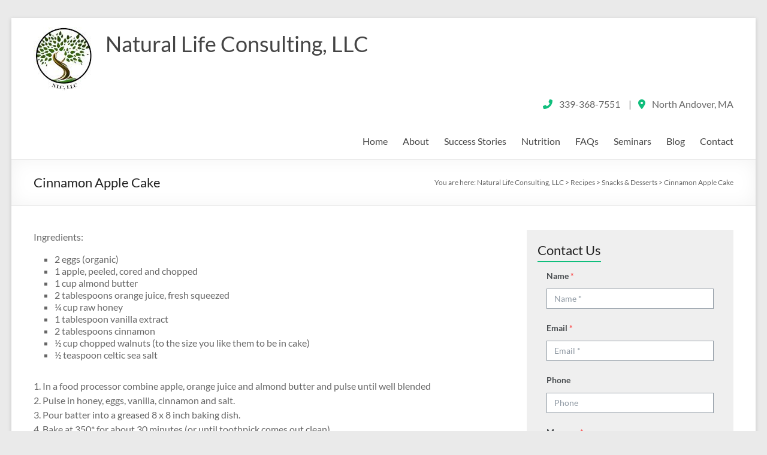

--- FILE ---
content_type: text/html; charset=UTF-8
request_url: https://naturallifeconsulting.com/cinnamon-apple-cake-2/
body_size: 57468
content:
<!DOCTYPE html>
<!--[if IE 7]>
<html class="ie ie7" dir="ltr" lang="en-US" prefix="og: https://ogp.me/ns#">
<![endif]-->
<!--[if IE 8]>
<html class="ie ie8" dir="ltr" lang="en-US" prefix="og: https://ogp.me/ns#">
<![endif]-->
<!--[if !(IE 7) & !(IE 8)]><!-->
<html dir="ltr" lang="en-US" prefix="og: https://ogp.me/ns#">
<!--<![endif]-->
<head>
	<meta charset="UTF-8" />
	<meta name="viewport" content="width=device-width, initial-scale=1">
	<link rel="profile" href="https://gmpg.org/xfn/11" />
	<title>Cinnamon Apple Cake - Natural Life Consulting, LLC</title>
	<style>img:is([sizes="auto" i], [sizes^="auto," i]) { contain-intrinsic-size: 3000px 1500px }</style>
	
		<!-- All in One SEO 4.8.4.1 - aioseo.com -->
	<meta name="description" content="Ingredients: 2 eggs (organic) 1 apple, peeled, cored and chopped 1 cup almond butter 2 tablespoons orange juice, fresh squeezed ¼ cup raw honey 1 tablespoon vanilla extract 2 tablespoons cinnamon ½ cup chopped walnuts (to the size you like them to be in cake) ½ teaspoon celtic sea salt 1. In a food processor" />
	<meta name="robots" content="max-image-preview:large" />
	<meta name="author" content="admin"/>
	<link rel="canonical" href="https://naturallifeconsulting.com/cinnamon-apple-cake-2/" />
	<meta name="generator" content="All in One SEO (AIOSEO) 4.8.4.1" />
		<meta property="og:locale" content="en_US" />
		<meta property="og:site_name" content="Natural Life Consulting, LLC - 339-368-7551 | North Andover, MA" />
		<meta property="og:type" content="article" />
		<meta property="og:title" content="Cinnamon Apple Cake - Natural Life Consulting, LLC" />
		<meta property="og:description" content="Ingredients: 2 eggs (organic) 1 apple, peeled, cored and chopped 1 cup almond butter 2 tablespoons orange juice, fresh squeezed ¼ cup raw honey 1 tablespoon vanilla extract 2 tablespoons cinnamon ½ cup chopped walnuts (to the size you like them to be in cake) ½ teaspoon celtic sea salt 1. In a food processor" />
		<meta property="og:url" content="https://naturallifeconsulting.com/cinnamon-apple-cake-2/" />
		<meta property="og:image" content="https://naturallifeconsulting.com/wp-content/uploads/2019/02/cropped-NLC-Logo-Color100-4.jpg" />
		<meta property="og:image:secure_url" content="https://naturallifeconsulting.com/wp-content/uploads/2019/02/cropped-NLC-Logo-Color100-4.jpg" />
		<meta property="og:image:width" content="100" />
		<meta property="og:image:height" content="107" />
		<meta property="article:published_time" content="2021-04-06T12:35:13+00:00" />
		<meta property="article:modified_time" content="2021-04-06T12:35:13+00:00" />
		<meta name="twitter:card" content="summary_large_image" />
		<meta name="twitter:title" content="Cinnamon Apple Cake - Natural Life Consulting, LLC" />
		<meta name="twitter:description" content="Ingredients: 2 eggs (organic) 1 apple, peeled, cored and chopped 1 cup almond butter 2 tablespoons orange juice, fresh squeezed ¼ cup raw honey 1 tablespoon vanilla extract 2 tablespoons cinnamon ½ cup chopped walnuts (to the size you like them to be in cake) ½ teaspoon celtic sea salt 1. In a food processor" />
		<meta name="twitter:image" content="https://naturallifeconsulting.com/wp-content/uploads/2019/02/cropped-NLC-Logo-Color100-4.jpg" />
		<script type="application/ld+json" class="aioseo-schema">
			{"@context":"https:\/\/schema.org","@graph":[{"@type":"BlogPosting","@id":"https:\/\/naturallifeconsulting.com\/cinnamon-apple-cake-2\/#blogposting","name":"Cinnamon Apple Cake - Natural Life Consulting, LLC","headline":"Cinnamon Apple Cake","author":{"@id":"https:\/\/naturallifeconsulting.com\/author\/admin\/#author"},"publisher":{"@id":"https:\/\/naturallifeconsulting.com\/#organization"},"image":{"@type":"ImageObject","url":"https:\/\/naturallifeconsulting.com\/wp-content\/uploads\/2019\/02\/cropped-NLC-Logo-Color100-4.jpg","@id":"https:\/\/naturallifeconsulting.com\/#articleImage","width":100,"height":107},"datePublished":"2021-04-06T12:35:13+00:00","dateModified":"2021-04-06T12:35:13+00:00","inLanguage":"en-US","mainEntityOfPage":{"@id":"https:\/\/naturallifeconsulting.com\/cinnamon-apple-cake-2\/#webpage"},"isPartOf":{"@id":"https:\/\/naturallifeconsulting.com\/cinnamon-apple-cake-2\/#webpage"},"articleSection":"Recipes, Snacks &amp; Desserts"},{"@type":"BreadcrumbList","@id":"https:\/\/naturallifeconsulting.com\/cinnamon-apple-cake-2\/#breadcrumblist","itemListElement":[{"@type":"ListItem","@id":"https:\/\/naturallifeconsulting.com#listItem","position":1,"name":"Home","item":"https:\/\/naturallifeconsulting.com","nextItem":{"@type":"ListItem","@id":"https:\/\/naturallifeconsulting.com\/category\/recipes\/#listItem","name":"Recipes"}},{"@type":"ListItem","@id":"https:\/\/naturallifeconsulting.com\/category\/recipes\/#listItem","position":2,"name":"Recipes","item":"https:\/\/naturallifeconsulting.com\/category\/recipes\/","nextItem":{"@type":"ListItem","@id":"https:\/\/naturallifeconsulting.com\/category\/recipes\/snacks-desserts\/#listItem","name":"Snacks &amp; Desserts"},"previousItem":{"@type":"ListItem","@id":"https:\/\/naturallifeconsulting.com#listItem","name":"Home"}},{"@type":"ListItem","@id":"https:\/\/naturallifeconsulting.com\/category\/recipes\/snacks-desserts\/#listItem","position":3,"name":"Snacks &amp; Desserts","item":"https:\/\/naturallifeconsulting.com\/category\/recipes\/snacks-desserts\/","nextItem":{"@type":"ListItem","@id":"https:\/\/naturallifeconsulting.com\/cinnamon-apple-cake-2\/#listItem","name":"Cinnamon Apple Cake"},"previousItem":{"@type":"ListItem","@id":"https:\/\/naturallifeconsulting.com\/category\/recipes\/#listItem","name":"Recipes"}},{"@type":"ListItem","@id":"https:\/\/naturallifeconsulting.com\/cinnamon-apple-cake-2\/#listItem","position":4,"name":"Cinnamon Apple Cake","previousItem":{"@type":"ListItem","@id":"https:\/\/naturallifeconsulting.com\/category\/recipes\/snacks-desserts\/#listItem","name":"Snacks &amp; Desserts"}}]},{"@type":"Organization","@id":"https:\/\/naturallifeconsulting.com\/#organization","name":"Natural Life Consulting, LLC","description":"339-368-7551 | North Andover, MA","url":"https:\/\/naturallifeconsulting.com\/","logo":{"@type":"ImageObject","url":"https:\/\/naturallifeconsulting.com\/wp-content\/uploads\/2019\/02\/cropped-NLC-Logo-Color100-4.jpg","@id":"https:\/\/naturallifeconsulting.com\/cinnamon-apple-cake-2\/#organizationLogo","width":100,"height":107},"image":{"@id":"https:\/\/naturallifeconsulting.com\/cinnamon-apple-cake-2\/#organizationLogo"}},{"@type":"Person","@id":"https:\/\/naturallifeconsulting.com\/author\/admin\/#author","url":"https:\/\/naturallifeconsulting.com\/author\/admin\/","name":"admin","image":{"@type":"ImageObject","@id":"https:\/\/naturallifeconsulting.com\/cinnamon-apple-cake-2\/#authorImage","url":"https:\/\/secure.gravatar.com\/avatar\/7e671eb2900eeace50f30f0a8edffb2f8650ace49b02c5b50a7c59c644765666?s=96&d=mm&r=g","width":96,"height":96,"caption":"admin"}},{"@type":"WebPage","@id":"https:\/\/naturallifeconsulting.com\/cinnamon-apple-cake-2\/#webpage","url":"https:\/\/naturallifeconsulting.com\/cinnamon-apple-cake-2\/","name":"Cinnamon Apple Cake - Natural Life Consulting, LLC","description":"Ingredients: 2 eggs (organic) 1 apple, peeled, cored and chopped 1 cup almond butter 2 tablespoons orange juice, fresh squeezed \u00bc cup raw honey 1 tablespoon vanilla extract 2 tablespoons cinnamon \u00bd cup chopped walnuts (to the size you like them to be in cake) \u00bd teaspoon celtic sea salt 1. In a food processor","inLanguage":"en-US","isPartOf":{"@id":"https:\/\/naturallifeconsulting.com\/#website"},"breadcrumb":{"@id":"https:\/\/naturallifeconsulting.com\/cinnamon-apple-cake-2\/#breadcrumblist"},"author":{"@id":"https:\/\/naturallifeconsulting.com\/author\/admin\/#author"},"creator":{"@id":"https:\/\/naturallifeconsulting.com\/author\/admin\/#author"},"datePublished":"2021-04-06T12:35:13+00:00","dateModified":"2021-04-06T12:35:13+00:00"},{"@type":"WebSite","@id":"https:\/\/naturallifeconsulting.com\/#website","url":"https:\/\/naturallifeconsulting.com\/","name":"Natural Life Consulting, LLC","description":"339-368-7551 | North Andover, MA","inLanguage":"en-US","publisher":{"@id":"https:\/\/naturallifeconsulting.com\/#organization"}}]}
		</script>
		<!-- All in One SEO -->

<link rel="alternate" type="application/rss+xml" title="Natural Life Consulting, LLC &raquo; Feed" href="https://naturallifeconsulting.com/feed/" />
<link rel="alternate" type="application/rss+xml" title="Natural Life Consulting, LLC &raquo; Comments Feed" href="https://naturallifeconsulting.com/comments/feed/" />
<link rel="alternate" type="application/rss+xml" title="Natural Life Consulting, LLC &raquo; Cinnamon Apple Cake Comments Feed" href="https://naturallifeconsulting.com/cinnamon-apple-cake-2/feed/" />
<script type="text/javascript">
/* <![CDATA[ */
window._wpemojiSettings = {"baseUrl":"https:\/\/s.w.org\/images\/core\/emoji\/16.0.1\/72x72\/","ext":".png","svgUrl":"https:\/\/s.w.org\/images\/core\/emoji\/16.0.1\/svg\/","svgExt":".svg","source":{"concatemoji":"https:\/\/naturallifeconsulting.com\/wp-includes\/js\/wp-emoji-release.min.js?ver=6.8.3"}};
/*! This file is auto-generated */
!function(s,n){var o,i,e;function c(e){try{var t={supportTests:e,timestamp:(new Date).valueOf()};sessionStorage.setItem(o,JSON.stringify(t))}catch(e){}}function p(e,t,n){e.clearRect(0,0,e.canvas.width,e.canvas.height),e.fillText(t,0,0);var t=new Uint32Array(e.getImageData(0,0,e.canvas.width,e.canvas.height).data),a=(e.clearRect(0,0,e.canvas.width,e.canvas.height),e.fillText(n,0,0),new Uint32Array(e.getImageData(0,0,e.canvas.width,e.canvas.height).data));return t.every(function(e,t){return e===a[t]})}function u(e,t){e.clearRect(0,0,e.canvas.width,e.canvas.height),e.fillText(t,0,0);for(var n=e.getImageData(16,16,1,1),a=0;a<n.data.length;a++)if(0!==n.data[a])return!1;return!0}function f(e,t,n,a){switch(t){case"flag":return n(e,"\ud83c\udff3\ufe0f\u200d\u26a7\ufe0f","\ud83c\udff3\ufe0f\u200b\u26a7\ufe0f")?!1:!n(e,"\ud83c\udde8\ud83c\uddf6","\ud83c\udde8\u200b\ud83c\uddf6")&&!n(e,"\ud83c\udff4\udb40\udc67\udb40\udc62\udb40\udc65\udb40\udc6e\udb40\udc67\udb40\udc7f","\ud83c\udff4\u200b\udb40\udc67\u200b\udb40\udc62\u200b\udb40\udc65\u200b\udb40\udc6e\u200b\udb40\udc67\u200b\udb40\udc7f");case"emoji":return!a(e,"\ud83e\udedf")}return!1}function g(e,t,n,a){var r="undefined"!=typeof WorkerGlobalScope&&self instanceof WorkerGlobalScope?new OffscreenCanvas(300,150):s.createElement("canvas"),o=r.getContext("2d",{willReadFrequently:!0}),i=(o.textBaseline="top",o.font="600 32px Arial",{});return e.forEach(function(e){i[e]=t(o,e,n,a)}),i}function t(e){var t=s.createElement("script");t.src=e,t.defer=!0,s.head.appendChild(t)}"undefined"!=typeof Promise&&(o="wpEmojiSettingsSupports",i=["flag","emoji"],n.supports={everything:!0,everythingExceptFlag:!0},e=new Promise(function(e){s.addEventListener("DOMContentLoaded",e,{once:!0})}),new Promise(function(t){var n=function(){try{var e=JSON.parse(sessionStorage.getItem(o));if("object"==typeof e&&"number"==typeof e.timestamp&&(new Date).valueOf()<e.timestamp+604800&&"object"==typeof e.supportTests)return e.supportTests}catch(e){}return null}();if(!n){if("undefined"!=typeof Worker&&"undefined"!=typeof OffscreenCanvas&&"undefined"!=typeof URL&&URL.createObjectURL&&"undefined"!=typeof Blob)try{var e="postMessage("+g.toString()+"("+[JSON.stringify(i),f.toString(),p.toString(),u.toString()].join(",")+"));",a=new Blob([e],{type:"text/javascript"}),r=new Worker(URL.createObjectURL(a),{name:"wpTestEmojiSupports"});return void(r.onmessage=function(e){c(n=e.data),r.terminate(),t(n)})}catch(e){}c(n=g(i,f,p,u))}t(n)}).then(function(e){for(var t in e)n.supports[t]=e[t],n.supports.everything=n.supports.everything&&n.supports[t],"flag"!==t&&(n.supports.everythingExceptFlag=n.supports.everythingExceptFlag&&n.supports[t]);n.supports.everythingExceptFlag=n.supports.everythingExceptFlag&&!n.supports.flag,n.DOMReady=!1,n.readyCallback=function(){n.DOMReady=!0}}).then(function(){return e}).then(function(){var e;n.supports.everything||(n.readyCallback(),(e=n.source||{}).concatemoji?t(e.concatemoji):e.wpemoji&&e.twemoji&&(t(e.twemoji),t(e.wpemoji)))}))}((window,document),window._wpemojiSettings);
/* ]]> */
</script>
<link rel='stylesheet' id='pt-cv-public-style-css' href='https://naturallifeconsulting.com/wp-content/plugins/content-views-query-and-display-post-page/public/assets/css/cv.css?ver=4.1' type='text/css' media='all' />
<link rel='stylesheet' id='pt-cv-public-pro-style-css' href='https://naturallifeconsulting.com/wp-content/plugins/pt-content-views-pro/public/assets/css/cvpro.min.css?ver=7.2.2' type='text/css' media='all' />
<style id='wp-emoji-styles-inline-css' type='text/css'>

	img.wp-smiley, img.emoji {
		display: inline !important;
		border: none !important;
		box-shadow: none !important;
		height: 1em !important;
		width: 1em !important;
		margin: 0 0.07em !important;
		vertical-align: -0.1em !important;
		background: none !important;
		padding: 0 !important;
	}
</style>
<link rel='stylesheet' id='wp-block-library-css' href='https://naturallifeconsulting.com/wp-includes/css/dist/block-library/style.min.css?ver=6.8.3' type='text/css' media='all' />
<style id='wp-block-library-theme-inline-css' type='text/css'>
.wp-block-audio :where(figcaption){color:#555;font-size:13px;text-align:center}.is-dark-theme .wp-block-audio :where(figcaption){color:#ffffffa6}.wp-block-audio{margin:0 0 1em}.wp-block-code{border:1px solid #ccc;border-radius:4px;font-family:Menlo,Consolas,monaco,monospace;padding:.8em 1em}.wp-block-embed :where(figcaption){color:#555;font-size:13px;text-align:center}.is-dark-theme .wp-block-embed :where(figcaption){color:#ffffffa6}.wp-block-embed{margin:0 0 1em}.blocks-gallery-caption{color:#555;font-size:13px;text-align:center}.is-dark-theme .blocks-gallery-caption{color:#ffffffa6}:root :where(.wp-block-image figcaption){color:#555;font-size:13px;text-align:center}.is-dark-theme :root :where(.wp-block-image figcaption){color:#ffffffa6}.wp-block-image{margin:0 0 1em}.wp-block-pullquote{border-bottom:4px solid;border-top:4px solid;color:currentColor;margin-bottom:1.75em}.wp-block-pullquote cite,.wp-block-pullquote footer,.wp-block-pullquote__citation{color:currentColor;font-size:.8125em;font-style:normal;text-transform:uppercase}.wp-block-quote{border-left:.25em solid;margin:0 0 1.75em;padding-left:1em}.wp-block-quote cite,.wp-block-quote footer{color:currentColor;font-size:.8125em;font-style:normal;position:relative}.wp-block-quote:where(.has-text-align-right){border-left:none;border-right:.25em solid;padding-left:0;padding-right:1em}.wp-block-quote:where(.has-text-align-center){border:none;padding-left:0}.wp-block-quote.is-large,.wp-block-quote.is-style-large,.wp-block-quote:where(.is-style-plain){border:none}.wp-block-search .wp-block-search__label{font-weight:700}.wp-block-search__button{border:1px solid #ccc;padding:.375em .625em}:where(.wp-block-group.has-background){padding:1.25em 2.375em}.wp-block-separator.has-css-opacity{opacity:.4}.wp-block-separator{border:none;border-bottom:2px solid;margin-left:auto;margin-right:auto}.wp-block-separator.has-alpha-channel-opacity{opacity:1}.wp-block-separator:not(.is-style-wide):not(.is-style-dots){width:100px}.wp-block-separator.has-background:not(.is-style-dots){border-bottom:none;height:1px}.wp-block-separator.has-background:not(.is-style-wide):not(.is-style-dots){height:2px}.wp-block-table{margin:0 0 1em}.wp-block-table td,.wp-block-table th{word-break:normal}.wp-block-table :where(figcaption){color:#555;font-size:13px;text-align:center}.is-dark-theme .wp-block-table :where(figcaption){color:#ffffffa6}.wp-block-video :where(figcaption){color:#555;font-size:13px;text-align:center}.is-dark-theme .wp-block-video :where(figcaption){color:#ffffffa6}.wp-block-video{margin:0 0 1em}:root :where(.wp-block-template-part.has-background){margin-bottom:0;margin-top:0;padding:1.25em 2.375em}
</style>
<style id='global-styles-inline-css' type='text/css'>
:root{--wp--preset--aspect-ratio--square: 1;--wp--preset--aspect-ratio--4-3: 4/3;--wp--preset--aspect-ratio--3-4: 3/4;--wp--preset--aspect-ratio--3-2: 3/2;--wp--preset--aspect-ratio--2-3: 2/3;--wp--preset--aspect-ratio--16-9: 16/9;--wp--preset--aspect-ratio--9-16: 9/16;--wp--preset--color--black: #000000;--wp--preset--color--cyan-bluish-gray: #abb8c3;--wp--preset--color--white: #ffffff;--wp--preset--color--pale-pink: #f78da7;--wp--preset--color--vivid-red: #cf2e2e;--wp--preset--color--luminous-vivid-orange: #ff6900;--wp--preset--color--luminous-vivid-amber: #fcb900;--wp--preset--color--light-green-cyan: #7bdcb5;--wp--preset--color--vivid-green-cyan: #00d084;--wp--preset--color--pale-cyan-blue: #8ed1fc;--wp--preset--color--vivid-cyan-blue: #0693e3;--wp--preset--color--vivid-purple: #9b51e0;--wp--preset--gradient--vivid-cyan-blue-to-vivid-purple: linear-gradient(135deg,rgba(6,147,227,1) 0%,rgb(155,81,224) 100%);--wp--preset--gradient--light-green-cyan-to-vivid-green-cyan: linear-gradient(135deg,rgb(122,220,180) 0%,rgb(0,208,130) 100%);--wp--preset--gradient--luminous-vivid-amber-to-luminous-vivid-orange: linear-gradient(135deg,rgba(252,185,0,1) 0%,rgba(255,105,0,1) 100%);--wp--preset--gradient--luminous-vivid-orange-to-vivid-red: linear-gradient(135deg,rgba(255,105,0,1) 0%,rgb(207,46,46) 100%);--wp--preset--gradient--very-light-gray-to-cyan-bluish-gray: linear-gradient(135deg,rgb(238,238,238) 0%,rgb(169,184,195) 100%);--wp--preset--gradient--cool-to-warm-spectrum: linear-gradient(135deg,rgb(74,234,220) 0%,rgb(151,120,209) 20%,rgb(207,42,186) 40%,rgb(238,44,130) 60%,rgb(251,105,98) 80%,rgb(254,248,76) 100%);--wp--preset--gradient--blush-light-purple: linear-gradient(135deg,rgb(255,206,236) 0%,rgb(152,150,240) 100%);--wp--preset--gradient--blush-bordeaux: linear-gradient(135deg,rgb(254,205,165) 0%,rgb(254,45,45) 50%,rgb(107,0,62) 100%);--wp--preset--gradient--luminous-dusk: linear-gradient(135deg,rgb(255,203,112) 0%,rgb(199,81,192) 50%,rgb(65,88,208) 100%);--wp--preset--gradient--pale-ocean: linear-gradient(135deg,rgb(255,245,203) 0%,rgb(182,227,212) 50%,rgb(51,167,181) 100%);--wp--preset--gradient--electric-grass: linear-gradient(135deg,rgb(202,248,128) 0%,rgb(113,206,126) 100%);--wp--preset--gradient--midnight: linear-gradient(135deg,rgb(2,3,129) 0%,rgb(40,116,252) 100%);--wp--preset--font-size--small: 13px;--wp--preset--font-size--medium: 20px;--wp--preset--font-size--large: 36px;--wp--preset--font-size--x-large: 42px;--wp--preset--spacing--20: 0.44rem;--wp--preset--spacing--30: 0.67rem;--wp--preset--spacing--40: 1rem;--wp--preset--spacing--50: 1.5rem;--wp--preset--spacing--60: 2.25rem;--wp--preset--spacing--70: 3.38rem;--wp--preset--spacing--80: 5.06rem;--wp--preset--shadow--natural: 6px 6px 9px rgba(0, 0, 0, 0.2);--wp--preset--shadow--deep: 12px 12px 50px rgba(0, 0, 0, 0.4);--wp--preset--shadow--sharp: 6px 6px 0px rgba(0, 0, 0, 0.2);--wp--preset--shadow--outlined: 6px 6px 0px -3px rgba(255, 255, 255, 1), 6px 6px rgba(0, 0, 0, 1);--wp--preset--shadow--crisp: 6px 6px 0px rgba(0, 0, 0, 1);}:root { --wp--style--global--content-size: 760px;--wp--style--global--wide-size: 1160px; }:where(body) { margin: 0; }.wp-site-blocks > .alignleft { float: left; margin-right: 2em; }.wp-site-blocks > .alignright { float: right; margin-left: 2em; }.wp-site-blocks > .aligncenter { justify-content: center; margin-left: auto; margin-right: auto; }:where(.wp-site-blocks) > * { margin-block-start: 24px; margin-block-end: 0; }:where(.wp-site-blocks) > :first-child { margin-block-start: 0; }:where(.wp-site-blocks) > :last-child { margin-block-end: 0; }:root { --wp--style--block-gap: 24px; }:root :where(.is-layout-flow) > :first-child{margin-block-start: 0;}:root :where(.is-layout-flow) > :last-child{margin-block-end: 0;}:root :where(.is-layout-flow) > *{margin-block-start: 24px;margin-block-end: 0;}:root :where(.is-layout-constrained) > :first-child{margin-block-start: 0;}:root :where(.is-layout-constrained) > :last-child{margin-block-end: 0;}:root :where(.is-layout-constrained) > *{margin-block-start: 24px;margin-block-end: 0;}:root :where(.is-layout-flex){gap: 24px;}:root :where(.is-layout-grid){gap: 24px;}.is-layout-flow > .alignleft{float: left;margin-inline-start: 0;margin-inline-end: 2em;}.is-layout-flow > .alignright{float: right;margin-inline-start: 2em;margin-inline-end: 0;}.is-layout-flow > .aligncenter{margin-left: auto !important;margin-right: auto !important;}.is-layout-constrained > .alignleft{float: left;margin-inline-start: 0;margin-inline-end: 2em;}.is-layout-constrained > .alignright{float: right;margin-inline-start: 2em;margin-inline-end: 0;}.is-layout-constrained > .aligncenter{margin-left: auto !important;margin-right: auto !important;}.is-layout-constrained > :where(:not(.alignleft):not(.alignright):not(.alignfull)){max-width: var(--wp--style--global--content-size);margin-left: auto !important;margin-right: auto !important;}.is-layout-constrained > .alignwide{max-width: var(--wp--style--global--wide-size);}body .is-layout-flex{display: flex;}.is-layout-flex{flex-wrap: wrap;align-items: center;}.is-layout-flex > :is(*, div){margin: 0;}body .is-layout-grid{display: grid;}.is-layout-grid > :is(*, div){margin: 0;}body{padding-top: 0px;padding-right: 0px;padding-bottom: 0px;padding-left: 0px;}a:where(:not(.wp-element-button)){text-decoration: underline;}:root :where(.wp-element-button, .wp-block-button__link){background-color: #32373c;border-width: 0;color: #fff;font-family: inherit;font-size: inherit;line-height: inherit;padding: calc(0.667em + 2px) calc(1.333em + 2px);text-decoration: none;}.has-black-color{color: var(--wp--preset--color--black) !important;}.has-cyan-bluish-gray-color{color: var(--wp--preset--color--cyan-bluish-gray) !important;}.has-white-color{color: var(--wp--preset--color--white) !important;}.has-pale-pink-color{color: var(--wp--preset--color--pale-pink) !important;}.has-vivid-red-color{color: var(--wp--preset--color--vivid-red) !important;}.has-luminous-vivid-orange-color{color: var(--wp--preset--color--luminous-vivid-orange) !important;}.has-luminous-vivid-amber-color{color: var(--wp--preset--color--luminous-vivid-amber) !important;}.has-light-green-cyan-color{color: var(--wp--preset--color--light-green-cyan) !important;}.has-vivid-green-cyan-color{color: var(--wp--preset--color--vivid-green-cyan) !important;}.has-pale-cyan-blue-color{color: var(--wp--preset--color--pale-cyan-blue) !important;}.has-vivid-cyan-blue-color{color: var(--wp--preset--color--vivid-cyan-blue) !important;}.has-vivid-purple-color{color: var(--wp--preset--color--vivid-purple) !important;}.has-black-background-color{background-color: var(--wp--preset--color--black) !important;}.has-cyan-bluish-gray-background-color{background-color: var(--wp--preset--color--cyan-bluish-gray) !important;}.has-white-background-color{background-color: var(--wp--preset--color--white) !important;}.has-pale-pink-background-color{background-color: var(--wp--preset--color--pale-pink) !important;}.has-vivid-red-background-color{background-color: var(--wp--preset--color--vivid-red) !important;}.has-luminous-vivid-orange-background-color{background-color: var(--wp--preset--color--luminous-vivid-orange) !important;}.has-luminous-vivid-amber-background-color{background-color: var(--wp--preset--color--luminous-vivid-amber) !important;}.has-light-green-cyan-background-color{background-color: var(--wp--preset--color--light-green-cyan) !important;}.has-vivid-green-cyan-background-color{background-color: var(--wp--preset--color--vivid-green-cyan) !important;}.has-pale-cyan-blue-background-color{background-color: var(--wp--preset--color--pale-cyan-blue) !important;}.has-vivid-cyan-blue-background-color{background-color: var(--wp--preset--color--vivid-cyan-blue) !important;}.has-vivid-purple-background-color{background-color: var(--wp--preset--color--vivid-purple) !important;}.has-black-border-color{border-color: var(--wp--preset--color--black) !important;}.has-cyan-bluish-gray-border-color{border-color: var(--wp--preset--color--cyan-bluish-gray) !important;}.has-white-border-color{border-color: var(--wp--preset--color--white) !important;}.has-pale-pink-border-color{border-color: var(--wp--preset--color--pale-pink) !important;}.has-vivid-red-border-color{border-color: var(--wp--preset--color--vivid-red) !important;}.has-luminous-vivid-orange-border-color{border-color: var(--wp--preset--color--luminous-vivid-orange) !important;}.has-luminous-vivid-amber-border-color{border-color: var(--wp--preset--color--luminous-vivid-amber) !important;}.has-light-green-cyan-border-color{border-color: var(--wp--preset--color--light-green-cyan) !important;}.has-vivid-green-cyan-border-color{border-color: var(--wp--preset--color--vivid-green-cyan) !important;}.has-pale-cyan-blue-border-color{border-color: var(--wp--preset--color--pale-cyan-blue) !important;}.has-vivid-cyan-blue-border-color{border-color: var(--wp--preset--color--vivid-cyan-blue) !important;}.has-vivid-purple-border-color{border-color: var(--wp--preset--color--vivid-purple) !important;}.has-vivid-cyan-blue-to-vivid-purple-gradient-background{background: var(--wp--preset--gradient--vivid-cyan-blue-to-vivid-purple) !important;}.has-light-green-cyan-to-vivid-green-cyan-gradient-background{background: var(--wp--preset--gradient--light-green-cyan-to-vivid-green-cyan) !important;}.has-luminous-vivid-amber-to-luminous-vivid-orange-gradient-background{background: var(--wp--preset--gradient--luminous-vivid-amber-to-luminous-vivid-orange) !important;}.has-luminous-vivid-orange-to-vivid-red-gradient-background{background: var(--wp--preset--gradient--luminous-vivid-orange-to-vivid-red) !important;}.has-very-light-gray-to-cyan-bluish-gray-gradient-background{background: var(--wp--preset--gradient--very-light-gray-to-cyan-bluish-gray) !important;}.has-cool-to-warm-spectrum-gradient-background{background: var(--wp--preset--gradient--cool-to-warm-spectrum) !important;}.has-blush-light-purple-gradient-background{background: var(--wp--preset--gradient--blush-light-purple) !important;}.has-blush-bordeaux-gradient-background{background: var(--wp--preset--gradient--blush-bordeaux) !important;}.has-luminous-dusk-gradient-background{background: var(--wp--preset--gradient--luminous-dusk) !important;}.has-pale-ocean-gradient-background{background: var(--wp--preset--gradient--pale-ocean) !important;}.has-electric-grass-gradient-background{background: var(--wp--preset--gradient--electric-grass) !important;}.has-midnight-gradient-background{background: var(--wp--preset--gradient--midnight) !important;}.has-small-font-size{font-size: var(--wp--preset--font-size--small) !important;}.has-medium-font-size{font-size: var(--wp--preset--font-size--medium) !important;}.has-large-font-size{font-size: var(--wp--preset--font-size--large) !important;}.has-x-large-font-size{font-size: var(--wp--preset--font-size--x-large) !important;}
:root :where(.wp-block-pullquote){font-size: 1.5em;line-height: 1.6;}
</style>
<link rel='stylesheet' id='dashicons-css' href='https://naturallifeconsulting.com/wp-includes/css/dashicons.min.css?ver=6.8.3' type='text/css' media='all' />
<link rel='stylesheet' id='everest-forms-general-css' href='https://naturallifeconsulting.com/wp-content/plugins/everest-forms/assets/css/everest-forms.css?ver=3.2.6' type='text/css' media='all' />
<link rel='stylesheet' id='jquery-intl-tel-input-css' href='https://naturallifeconsulting.com/wp-content/plugins/everest-forms/assets/css/intlTelInput.css?ver=3.2.6' type='text/css' media='all' />
<link rel='stylesheet' id='font-awesome-4-css' href='https://naturallifeconsulting.com/wp-content/themes/spacious/font-awesome/library/font-awesome/css/v4-shims.min.css?ver=4.7.0' type='text/css' media='all' />
<link rel='stylesheet' id='font-awesome-all-css' href='https://naturallifeconsulting.com/wp-content/themes/spacious/font-awesome/library/font-awesome/css/all.min.css?ver=6.2.4' type='text/css' media='all' />
<link rel='stylesheet' id='font-awesome-solid-css' href='https://naturallifeconsulting.com/wp-content/themes/spacious/font-awesome/library/font-awesome/css/solid.min.css?ver=6.2.4' type='text/css' media='all' />
<link rel='stylesheet' id='font-awesome-regular-css' href='https://naturallifeconsulting.com/wp-content/themes/spacious/font-awesome/library/font-awesome/css/regular.min.css?ver=6.2.4' type='text/css' media='all' />
<link rel='stylesheet' id='font-awesome-brands-css' href='https://naturallifeconsulting.com/wp-content/themes/spacious/font-awesome/library/font-awesome/css/brands.min.css?ver=6.2.4' type='text/css' media='all' />
<link rel='stylesheet' id='spacious_style-css' href='https://naturallifeconsulting.com/wp-content/themes/spacious/style.css?ver=6.8.3' type='text/css' media='all' />
<link rel='stylesheet' id='spacious-genericons-css' href='https://naturallifeconsulting.com/wp-content/themes/spacious/genericons/genericons.css?ver=3.3.1' type='text/css' media='all' />
<link rel='stylesheet' id='spacious-font-awesome-css' href='https://naturallifeconsulting.com/wp-content/themes/spacious/font-awesome/css/font-awesome.min.css?ver=4.7.1' type='text/css' media='all' />
<link rel='stylesheet' id='BNS-Add-Custom-Style-css' href='https://naturallifeconsulting.com/wp-content/themes/spacious/bns-add-custom-style.css?ver=0.9' type='text/css' media='screen' />
<script type="text/javascript" src="https://naturallifeconsulting.com/wp-includes/js/jquery/jquery.min.js?ver=3.7.1" id="jquery-core-js"></script>
<script type="text/javascript" src="https://naturallifeconsulting.com/wp-includes/js/jquery/jquery-migrate.min.js?ver=3.4.1" id="jquery-migrate-js"></script>
<script type="text/javascript" src="https://naturallifeconsulting.com/wp-content/themes/spacious/js/spacious-custom.js?ver=6.8.3" id="spacious-custom-js"></script>
<!--[if lte IE 8]>
<script type="text/javascript" src="https://naturallifeconsulting.com/wp-content/themes/spacious/js/html5shiv.min.js?ver=6.8.3" id="html5-js"></script>
<![endif]-->
<script></script><link rel="https://api.w.org/" href="https://naturallifeconsulting.com/wp-json/" /><link rel="alternate" title="JSON" type="application/json" href="https://naturallifeconsulting.com/wp-json/wp/v2/posts/1179" /><link rel="EditURI" type="application/rsd+xml" title="RSD" href="https://naturallifeconsulting.com/xmlrpc.php?rsd" />
<meta name="generator" content="WordPress 6.8.3" />
<meta name="generator" content="Everest Forms 3.2.6" />
<link rel='shortlink' href='https://naturallifeconsulting.com/?p=1179' />
<link rel="alternate" title="oEmbed (JSON)" type="application/json+oembed" href="https://naturallifeconsulting.com/wp-json/oembed/1.0/embed?url=https%3A%2F%2Fnaturallifeconsulting.com%2Fcinnamon-apple-cake-2%2F" />
<link rel="alternate" title="oEmbed (XML)" type="text/xml+oembed" href="https://naturallifeconsulting.com/wp-json/oembed/1.0/embed?url=https%3A%2F%2Fnaturallifeconsulting.com%2Fcinnamon-apple-cake-2%2F&#038;format=xml" />
<link rel="pingback" href="https://naturallifeconsulting.com/xmlrpc.php"><meta name="generator" content="Powered by WPBakery Page Builder - drag and drop page builder for WordPress."/>
<link rel="icon" href="https://naturallifeconsulting.com/wp-content/uploads/2019/02/cropped-NLC-Logo-Color100-5-32x32.jpg" sizes="32x32" />
<link rel="icon" href="https://naturallifeconsulting.com/wp-content/uploads/2019/02/cropped-NLC-Logo-Color100-5-192x192.jpg" sizes="192x192" />
<link rel="apple-touch-icon" href="https://naturallifeconsulting.com/wp-content/uploads/2019/02/cropped-NLC-Logo-Color100-5-180x180.jpg" />
<meta name="msapplication-TileImage" content="https://naturallifeconsulting.com/wp-content/uploads/2019/02/cropped-NLC-Logo-Color100-5-270x270.jpg" />
		<style type="text/css" id="wp-custom-css">
			/* Hide site desc */
p#site-description {
    display: none;
}
/* Fix sidebar */
#secondary .widget {
    margin-bottom: -20px;
    font-size: 16px;
}
div#secondary {
    background: #efefef;
    padding: 18px;
}
.everest-forms .everest-forms-part-button, .everest-forms button[type=submit], .everest-forms input[type=submit], #primary #pt-cv-view-ace5b3dp7g .pt-cv-readmore {
    color: #fff;
    border: 1px solid #0FBE7C;
    background-color: #0FBE7C!important;
		border-radius: 0px;
}


.everest-forms .everest-forms-part-button:hover, .everest-forms button[type=submit]:hover, .everest-forms input[type=submit]:hover, #primary #pt-cv-view-ace5b3dp7g .pt-cv-readmore:hover {
    background-color: #666666!important;
		color: #fff;
		border: 1px solid #666666;
}

.everest-forms .evf-field-container .evf-frontend-row textarea {
    background: #fff;
		border-radius: 0px;
}
.everest-forms .evf-field-container .evf-frontend-row input, .everest-forms .evf-field-container .evf-frontend-row select, .everest-forms .evf-field-container .evf-frontend-row textarea {
    background-color: #fff!important;
		border-radius: 0px;
}
/* Add blog seperator */
.pt-cv-ifield {
    border-bottom: 1px solid #d6d6d6;
    padding-bottom: 16px;
}
a._self.pt-cv-readmore.btn.btn-success.cvplbd {
    margin-top: 20px;
}
/* Fix Header */
div#header-text-nav-wrap p {
	    margin-bottom: 0px;
}
div#header-text-nav-wrap .widget_text .textwidget {
	    padding-bottom: 0px;
}
div#header-text-nav-wrap .widget_text {
	    margin-bottom: 15px;
}
i.fas {
    color: #0FBE7C;
		margin-right: 8px;
		margin-left: 8px;
}
span.space {
    width: 8px!important;
    display: inline-block;
}
/* FAQ Fix */
i.vc_toggle_icon {
    float: left;
    top: 8px;
    padding: 0 18px;
    font-size: 8px!important;
}
.vc_toggle.vc_toggle_arrow.vc_toggle_color_default.vc_toggle_size_md h4 {
    font-size: 17px;
		color: #0FBE7C;
}
#secondary {
    float: right;
    width: 29.482759%;
}
#primary {
    float: left;
    width: 67.576355%;
}
.vc_toggle_size_md.vc_toggle_arrow .vc_toggle_icon::before {
    margin-top: -9px;
}

.vc_toggle_size_md.vc_toggle_arrow .vc_toggle_icon::after, .vc_toggle_size_md.vc_toggle_arrow .vc_toggle_icon::before {
    border-width: 2px;
    height: 8px;
    margin-left: -1px;
    width: 8px;
}		</style>
		<noscript><style> .wpb_animate_when_almost_visible { opacity: 1; }</style></noscript></head>

<body data-rsssl=1 class="wp-singular post-template-default single single-post postid-1179 single-format-standard wp-custom-logo wp-embed-responsive wp-theme-spacious everest-forms-no-js  narrow-1218 wpb-js-composer js-comp-ver-8.5 vc_responsive">


<div id="page" class="hfeed site">
	<a class="skip-link screen-reader-text" href="#main">Skip to content</a>

	
	
	<header id="masthead" class="site-header clearfix spacious-header-display-one">

		
		
		<div id="header-text-nav-container" class="">

			<div class="inner-wrap" id="spacious-header-display-one">

				<div id="header-text-nav-wrap" class="clearfix">
					<div id="header-left-section">
													<div id="header-logo-image">

								<a href="https://naturallifeconsulting.com/" class="custom-logo-link" rel="home"><img width="100" height="107" src="https://naturallifeconsulting.com/wp-content/uploads/2019/02/cropped-NLC-Logo-Color100-4.jpg" class="custom-logo" alt="Natural Life Consulting, LLC" decoding="async" /></a>
							</div><!-- #header-logo-image -->

							
						<div id="header-text" class="">
															<h3 id="site-title">
									<a href="https://naturallifeconsulting.com/"
									   title="Natural Life Consulting, LLC"
									   rel="home">Natural Life Consulting, LLC</a>
								</h3>
														<p id="site-description">339-368-7551 | North Andover, MA</p>
							<!-- #site-description -->
						</div><!-- #header-text -->

					</div><!-- #header-left-section -->
					<div id="header-right-section">
													<div id="header-right-sidebar" class="clearfix">
								<aside id="text-17" class="widget widget_text">			<div class="textwidget"><p><i class="fas fa-phone-alt"></i> 339-368-7551 <span class="space"></span> | <i class="fas fa-map-marker-alt"></i> North Andover, MA</p>
</div>
		</aside>							</div>
							
													<div class="header-action">
															</div>
						
						
		<nav id="site-navigation" class="main-navigation clearfix   " role="navigation">
			<p class="menu-toggle">
				<span class="screen-reader-text">Menu</span>
			</p>
			<div class="menu-primary-container"><ul id="menu-primary" class="menu"><li id="menu-item-924" class="menu-item menu-item-type-post_type menu-item-object-page menu-item-home menu-item-924"><a href="https://naturallifeconsulting.com/">Home</a></li>
<li id="menu-item-416" class="menu-item menu-item-type-post_type menu-item-object-page menu-item-416"><a href="https://naturallifeconsulting.com/about/">About</a></li>
<li id="menu-item-415" class="menu-item menu-item-type-post_type menu-item-object-page menu-item-415"><a href="https://naturallifeconsulting.com/success-stories/">Success Stories</a></li>
<li id="menu-item-1293" class="menu-item menu-item-type-post_type menu-item-object-page menu-item-1293"><a href="https://naturallifeconsulting.com/nutrition/">Nutrition</a></li>
<li id="menu-item-715" class="menu-item menu-item-type-post_type menu-item-object-page menu-item-715"><a href="https://naturallifeconsulting.com/faq/">FAQs</a></li>
<li id="menu-item-716" class="menu-item menu-item-type-post_type menu-item-object-page menu-item-716"><a href="https://naturallifeconsulting.com/upcoming-lectures-2/">Seminars</a></li>
<li id="menu-item-925" class="menu-item menu-item-type-post_type menu-item-object-page menu-item-925"><a href="https://naturallifeconsulting.com/blog/">Blog</a></li>
<li id="menu-item-392" class="menu-item menu-item-type-post_type menu-item-object-page menu-item-392"><a href="https://naturallifeconsulting.com/contact-us/">Contact</a></li>
</ul></div>		</nav>

		
					</div><!-- #header-right-section -->

				</div><!-- #header-text-nav-wrap -->
			</div><!-- .inner-wrap -->
					</div><!-- #header-text-nav-container -->

		
						<div class="header-post-title-container clearfix">
					<div class="inner-wrap">
						<div class="post-title-wrapper">
																								<h1 class="header-post-title-class">Cinnamon Apple Cake</h1>
																						</div>
						<div class="breadcrumb" xmlns:v="http://rdf.data-vocabulary.org/#"><span class="breadcrumb-title">You are here: </span><!-- Breadcrumb NavXT 7.4.1 -->
<span property="itemListElement" typeof="ListItem"><a property="item" typeof="WebPage" title="Go to Natural Life Consulting, LLC." href="https://naturallifeconsulting.com" class="home" ><span property="name">Natural Life Consulting, LLC</span></a><meta property="position" content="1"></span> &gt; <span property="itemListElement" typeof="ListItem"><a property="item" typeof="WebPage" title="Go to the Recipes Category archives." href="https://naturallifeconsulting.com/category/recipes/" class="taxonomy category" ><span property="name">Recipes</span></a><meta property="position" content="2"></span> &gt; <span property="itemListElement" typeof="ListItem"><a property="item" typeof="WebPage" title="Go to the Snacks &amp; Desserts Category archives." href="https://naturallifeconsulting.com/category/recipes/snacks-desserts/" class="taxonomy category" ><span property="name">Snacks &amp; Desserts</span></a><meta property="position" content="3"></span> &gt; <span property="itemListElement" typeof="ListItem"><span property="name" class="post post-post current-item">Cinnamon Apple Cake</span><meta property="url" content="https://naturallifeconsulting.com/cinnamon-apple-cake-2/"><meta property="position" content="4"></span></div> <!-- .breadcrumb : NavXT -->					</div>
				</div>
					</header>
			<div id="main" class="clearfix">
		<div class="inner-wrap">

	
	<div id="primary">
		<div id="content" class="clearfix">
			
				
<article id="post-1179" class="post-1179 post type-post status-publish format-standard hentry category-recipes category-snacks-desserts">
		<div class="entry-content clearfix">
		<p>Ingredients:</p>
<ul>
<li>2 eggs (organic)</li>
<li>1 apple, peeled, cored and chopped</li>
<li>1 cup almond butter</li>
<li>2 tablespoons orange juice, fresh squeezed</li>
<li>¼ cup raw honey</li>
<li>1 tablespoon vanilla extract</li>
<li>2 tablespoons cinnamon</li>
<li>½ cup chopped walnuts (to the size you like them to be in cake)</li>
<li>½ teaspoon celtic sea salt</li>
</ul>
<p>1. In a food processor combine apple, orange juice and almond butter and pulse until well blended<br />
2. Pulse in honey, eggs, vanilla, cinnamon and salt.<br />
3. Pour batter into a greased 8 x 8 inch baking dish.<br />
4. Bake at 350* for about 30 minutes (or until toothpick comes out clean)<br />
5. Cool and serve with whipped raw cream or creamy cashew frosting or just with chopped nuts baked on top.<br />
6. Options &#8211; chopped nuts on top as well as inside, raisins, chopped soft dates, shredded coconut<br />
7. If you like more spice, you can add 1 tsp ginger with or without cloves ¼ tsp.</p>
<div class="extra-hatom-entry-title"><span class="entry-title">Cinnamon Apple Cake</span></div>	</div>

	<footer class="entry-meta-bar clearfix"><div class="entry-meta clearfix">
			<span class="by-author author vcard"><a class="url fn n"
			                                        href="https://naturallifeconsulting.com/author/admin/">admin</a></span>

			<span class="date"><a href="https://naturallifeconsulting.com/cinnamon-apple-cake-2/" title="12:35 pm" rel="bookmark"><time class="entry-date published" datetime="2021-04-06T12:35:13+00:00">April 6, 2021</time></a></span>				<span class="category"><a href="https://naturallifeconsulting.com/category/recipes/" rel="category tag">Recipes</a>, <a href="https://naturallifeconsulting.com/category/recipes/snacks-desserts/" rel="category tag">Snacks &amp; Desserts</a></span>
				</div></footer>
	</article>

						<ul class="default-wp-page clearfix">
			<li class="previous"><a href="https://naturallifeconsulting.com/deep-hair-conditioner/" rel="prev"><span class="meta-nav">&larr;</span> Deep Hair Conditioner</a></li>
			<li class="next"><a href="https://naturallifeconsulting.com/chocolate-frosting/" rel="next">Chocolate Frosting <span class="meta-nav">&rarr;</span></a></li>
		</ul>
	
				
				
				
			
		</div><!-- #content -->
	</div><!-- #primary -->

	
<div id="secondary">
			
		<aside id="text-18" class="widget widget_text"><h3 class="widget-title"><span>Contact Us</span></h3>			<div class="textwidget"><div class="everest-forms"><div class="evf-container default" id="evf-349"><form id="evf-form-349" class="everest-form" data-formid="349" data-ajax_submission="0" data-keyboard_friendly_form="0" method="post" enctype="multipart/form-data" action="/cinnamon-apple-cake-2/"><div class="evf-field-container"><input type="hidden" id="_wpnonce349" name="_wpnonce349" value="cc95ae40f1" /><input type="hidden" name="_wp_http_referer" value="/cinnamon-apple-cake-2/" /><div class="evf-frontend-row" data-row="row_1" conditional_rules="[]"><div class="evf-frontend-grid evf-grid-1" data-grid="grid_1"><div id="evf-349-field_lVizlNhYus-1-container" class="evf-field evf-field-text form-row validate-required" data-required-field-message="This field is required." data-field-id="lVizlNhYus-1"><label class="evf-field-label" for="evf-349-field_lVizlNhYus-1"><span class="evf-label">Name</span> <abbr class="required" title="Required">*</abbr></label><input type="text" id="evf-349-field_lVizlNhYus-1" class="input-text" name="everest_forms[form_fields][lVizlNhYus-1]" placeholder="Name *" required></div><div id="evf-349-field_XYnMdkQDKM-3-container" class="evf-field evf-field-email form-row validate-required validate-email" data-required-field-message="Please enter a valid email address." data-field-id="XYnMdkQDKM-3"><label class="evf-field-label" for="evf-349-field_XYnMdkQDKM-3"><span class="evf-label">Email</span> <abbr class="required" title="Required">*</abbr></label><input type="email" id="evf-349-field_XYnMdkQDKM-3" class="input-text" name="everest_forms[form_fields][XYnMdkQDKM-3]" placeholder="Email *" required ></div><div id="evf-349-field_h3lmtBMJdW-1-container" class="evf-field evf-field-text form-row" data-field-id="h3lmtBMJdW-1"><label class="evf-field-label" for="evf-349-field_h3lmtBMJdW-1"><span class="evf-label">Phone</span> </label><input type="text" id="evf-349-field_h3lmtBMJdW-1" class="input-text" name="everest_forms[form_fields][h3lmtBMJdW-1]" placeholder="Phone" ></div><div id="evf-349-field_YalaPcQ0DO-4-container" class="evf-field evf-field-textarea form-row validate-required" data-required-field-message="This field is required." data-field-id="YalaPcQ0DO-4"><label class="evf-field-label" for="evf-349-field_YalaPcQ0DO-4"><span class="evf-label">Message</span> <abbr class="required" title="Required">*</abbr></label><textarea id="evf-349-field_YalaPcQ0DO-4" class="input-text" name="everest_forms[form_fields][YalaPcQ0DO-4]" placeholder="Message *" required ></textarea></div></div></div></div><div class="evf-submit-container " ><input type="hidden" name="everest_forms[id]" value="349"><input type="hidden" name="everest_forms[author]" value="1"><input type="hidden" name="everest_forms[post_id]" value="1179"><button type='submit' name='everest_forms[submit]' class='everest-forms-submit-button button evf-submit ' id='evf-submit-349' value='evf-submit' data-process-text="Processing&hellip;" conditional_rules='&quot;&quot;' conditional_id='evf-submit-349'  id="evf-submit-349" aria-live="assertive">Submit</button></div></form></div><!-- .evf-container --></div>
</div>
		</aside>	</div>

	

</div><!-- .inner-wrap -->
</div><!-- #main -->

<footer id="colophon" class="clearfix">
	<div class="footer-widgets-wrapper">
	<div class="inner-wrap">
		<div class="footer-widgets-area clearfix">
			<div class="tg-one-fourth tg-column-1">
				<aside id="text-9" class="widget widget_text"><h3 class="widget-title"><span>Contact Info</span></h3>			<div class="textwidget"><ul>
<li>Natural Life Consulting, LLC</li>
<li>7 Hodges St | North Andover, MA 01845</li>
<li>Phone: 339-368-7551</li>
<li>Fax: 978-409-1269</li>
<li>Email: office@naturallifeconsulting.com</li>
</ul>

Nutritional Counseling Services - North Andover, MA - Merrimack Valley - Boston - Southern NH</div>
		</aside>			</div>
							<div class="tg-one-fourth tg-column-2">
					<aside id="text-16" class="widget widget_text"><h3 class="widget-title"><span>Recipes</span></h3>			<div class="textwidget"><p>These recipes can easily be modified for Dairy Free and Grain Free.</p>
<p><a href="https://naturallifeconsulting.com/recipes-2/">View All Our Recipes »</a></p>
</div>
		</aside>				</div>
										<div class="tg-one-fourth tg-after-two-blocks-clearfix tg-column-3">
					<aside id="text-12" class="widget widget_text"><h3 class="widget-title"><span>Alternative Vet Services</span></h3>			<div class="textwidget"><p>Integrative veterinary holistic medicine for your pets, including Nutrition Response Testing<sup>SM</sup>, Nutritional Therapy, Homeopathy, Acupuncture and Chinese Herbal medicine in North Andover.</p>
<p><a href="http://alternativevetservices.com/">View the website to learn more »</a></p>
</div>
		</aside>				</div>
										<div class="tg-one-fourth tg-one-fourth-last tg-column-4">
					<aside id="custom_html-2" class="widget_text widget widget_custom_html"><div class="textwidget custom-html-widget"><iframe src="https://www.google.com/maps/embed?pb=!1m18!1m12!1m3!1d2931.9458622628035!2d-71.13650328453272!3d42.704867079165254!2m3!1f0!2f0!3f0!3m2!1i1024!2i768!4f13.1!3m3!1m2!1s0x89e3065795d00001%3A0xecb9d77e188fd911!2sNatural+Life+Consulting+LLC!5e0!3m2!1sen!2sus!4v1563219508856!5m2!1sen!2sus" width="100%" height="300" frameborder="0" style="border:0" allowfullscreen></iframe></div></aside>				</div>
					</div>
	</div>
</div>
	<div class="footer-socket-wrapper clearfix">
		<div class="inner-wrap">
			<div class="footer-socket-area">
				<div class="copyright">Copyright &copy; 2026 <a href="https://naturallifeconsulting.com/" title="Natural Life Consulting, LLC" ><span>Natural Life Consulting, LLC</span></a>. All rights reserved. Theme <a href="https://themegrill.com/themes/spacious" target="_blank" title="Spacious" rel="nofollow"><span>Spacious</span></a> by ThemeGrill. Powered by: <a href="https://wordpress.org" target="_blank" title="WordPress" rel="nofollow"><span>WordPress</span></a>.</div>				<nav class="small-menu clearfix">
					<div class="menu-footer-menu-container"><ul id="menu-footer-menu" class="menu"><li id="menu-item-378" class="menu-item menu-item-type-post_type menu-item-object-page menu-item-378"><a href="https://naturallifeconsulting.com/contact-us/">Contact Us</a></li>
</ul></div>				</nav>
			</div>
		</div>
	</div>
</footer>
<a href="#masthead" id="scroll-up"></a>
</div><!-- #page -->

<script type="speculationrules">
{"prefetch":[{"source":"document","where":{"and":[{"href_matches":"\/*"},{"not":{"href_matches":["\/wp-*.php","\/wp-admin\/*","\/wp-content\/uploads\/*","\/wp-content\/*","\/wp-content\/plugins\/*","\/wp-content\/themes\/spacious\/*","\/*\\?(.+)"]}},{"not":{"selector_matches":"a[rel~=\"nofollow\"]"}},{"not":{"selector_matches":".no-prefetch, .no-prefetch a"}}]},"eagerness":"conservative"}]}
</script>
	<script type="text/javascript">
		var c = document.body.className;
		c = c.replace( /everest-forms-no-js/, 'everest-forms-js' );
		document.body.className = c;
	</script>
	<script type="text/javascript" id="pt-cv-content-views-script-js-extra">
/* <![CDATA[ */
var PT_CV_PUBLIC = {"_prefix":"pt-cv-","page_to_show":"5","_nonce":"7dd5c1bd1a","is_admin":"","is_mobile":"","ajaxurl":"https:\/\/naturallifeconsulting.com\/wp-admin\/admin-ajax.php","lang":"","loading_image_src":"data:image\/gif;base64,R0lGODlhDwAPALMPAMrKygwMDJOTkz09PZWVla+vr3p6euTk5M7OzuXl5TMzMwAAAJmZmWZmZszMzP\/\/\/yH\/[base64]\/wyVlamTi3nSdgwFNdhEJgTJoNyoB9ISYoQmdjiZPcj7EYCAeCF1gEDo4Dz2eIAAAh+QQFCgAPACwCAAAADQANAAAEM\/DJBxiYeLKdX3IJZT1FU0iIg2RNKx3OkZVnZ98ToRD4MyiDnkAh6BkNC0MvsAj0kMpHBAAh+QQFCgAPACwGAAAACQAPAAAEMDC59KpFDll73HkAA2wVY5KgiK5b0RRoI6MuzG6EQqCDMlSGheEhUAgqgUUAFRySIgAh+QQFCgAPACwCAAIADQANAAAEM\/DJKZNLND\/[base64]","is_mobile_tablet":"","sf_no_post_found":"No posts found.","lf__separator":","};
var PT_CV_PAGINATION = {"first":"\u00ab","prev":"\u2039","next":"\u203a","last":"\u00bb","goto_first":"Go to first page","goto_prev":"Go to previous page","goto_next":"Go to next page","goto_last":"Go to last page","current_page":"Current page is","goto_page":"Go to page"};
/* ]]> */
</script>
<script type="text/javascript" src="https://naturallifeconsulting.com/wp-content/plugins/content-views-query-and-display-post-page/public/assets/js/cv.js?ver=4.1" id="pt-cv-content-views-script-js"></script>
<script type="text/javascript" src="https://naturallifeconsulting.com/wp-content/plugins/pt-content-views-pro/public/assets/js/cvpro.min.js?ver=7.2.2" id="pt-cv-public-pro-script-js"></script>
<script type="text/javascript" src="https://naturallifeconsulting.com/wp-content/themes/spacious/js/navigation.js?ver=6.8.3" id="spacious-navigation-js"></script>
<script type="text/javascript" src="https://naturallifeconsulting.com/wp-content/themes/spacious/js/skip-link-focus-fix.js?ver=6.8.3" id="spacious-skip-link-focus-fix-js"></script>
<script type="text/javascript" src="https://naturallifeconsulting.com/wp-content/plugins/everest-forms/assets/js/inputmask/jquery.inputmask.bundle.min.js?ver=4.0.0-beta.58" id="inputmask-js"></script>
<script type="text/javascript" src="https://naturallifeconsulting.com/wp-content/plugins/everest-forms/assets/js/jquery-validate/jquery.validate.min.js?ver=1.21.0" id="jquery-validate-js"></script>
<script type="text/javascript" src="https://naturallifeconsulting.com/wp-content/plugins/everest-forms/assets/js/intlTelInput/jquery.intlTelInput.min.js?ver=16.0.7" id="jquery-intl-tel-input-js"></script>
<script type="text/javascript" src="https://naturallifeconsulting.com/wp-content/plugins/everest-forms/assets/js/selectWoo/selectWoo.full.min.js?ver=1.0.8" id="selectWoo-js"></script>
<script type="text/javascript" id="everest-forms-js-extra">
/* <![CDATA[ */
var everest_forms_params = {"ajax_url":"\/wp-admin\/admin-ajax.php","submit":"Submit","disable_user_details":"no","everest_forms_data_save":"3e5b0bbda3","everest_forms_slot_booking":"b5c7110b6d","i18n_messages_required":"This field is required.","i18n_messages_url":"Please enter a valid URL.","i18n_messages_email":"Please enter a valid email address.","i18n_messages_email_suggestion":"Did you mean {suggestion}?","i18n_messages_email_suggestion_title":"Click to accept this suggestion.","i18n_messages_confirm":"Field values do not match.","i18n_messages_check_limit":"You have exceeded number of allowed selections: {#}.","i18n_messages_number":"Please enter a valid number.","i18n_no_matches":"No matches found","mailcheck_enabled":"1","mailcheck_domains":[],"mailcheck_toplevel_domains":["dev"],"il8n_min_word_length_err_msg":"Please enter at least {0} words.","il8n_min_character_length_err_msg":"Please enter at least {0} characters.","plugin_url":"https:\/\/naturallifeconsulting.com\/wp-content\/plugins\/everest-forms\/","i18n_messages_phone":"Please enter a valid phone number.","evf_smart_phone_allowed_countries":[],"i18n_field_rating_greater_than_max_value_error":"Please enter in a value less than 100."};
/* ]]> */
</script>
<script type="text/javascript" src="https://naturallifeconsulting.com/wp-content/plugins/everest-forms/assets/js/frontend/everest-forms.min.js?ver=3.2.6" id="everest-forms-js"></script>
<script type="text/javascript" id="everest-forms-survey-polls-quiz-script-js-extra">
/* <![CDATA[ */
var everest_forms_survey_polls_quiz_script_params = {"ajax_url":"\/wp-admin\/admin-ajax.php","ajax_nonce":"51fb826ddd","form_id":""};
/* ]]> */
</script>
<script type="text/javascript" src="https://naturallifeconsulting.com/wp-content/plugins/everest-forms/assets/js/frontend/everest-forms-survey-polls-quiz.min.js?ver=3.2.6" id="everest-forms-survey-polls-quiz-script-js"></script>
<script type="text/javascript" src="https://naturallifeconsulting.com/wp-content/plugins/everest-forms/assets/js/mailcheck/mailcheck.min.js?ver=1.1.2" id="mailcheck-js"></script>
<script type="text/javascript" src="https://naturallifeconsulting.com/wp-content/plugins/everest-forms/assets/js/dropzone/dropzone.min.js?ver=5.5.0" id="dropzone-js"></script>
<script type="text/javascript" src="https://naturallifeconsulting.com/wp-includes/js/underscore.min.js?ver=1.13.7" id="underscore-js"></script>
<script type="text/javascript" id="wp-util-js-extra">
/* <![CDATA[ */
var _wpUtilSettings = {"ajax":{"url":"\/wp-admin\/admin-ajax.php"}};
/* ]]> */
</script>
<script type="text/javascript" src="https://naturallifeconsulting.com/wp-includes/js/wp-util.min.js?ver=6.8.3" id="wp-util-js"></script>
<script type="text/javascript" id="everest-forms-file-upload-js-extra">
/* <![CDATA[ */
var everest_forms_upload_parms = {"url":"https:\/\/naturallifeconsulting.com\/wp-admin\/admin-ajax.php","errors":{"file_not_uploaded":"This file was not uploaded.","file_limit":"File limit has been reached ({fileLimit}).","file_extension":false,"file_size":"File exceeds max size allowed.","post_max_size":"File exceeds the upload limit allowed (16 MB)."},"max_timeout":"30000","loading_message":"Do not submit the form until the upload process is finished"};
var everest_forms_upload_parms = {"url":"https:\/\/naturallifeconsulting.com\/wp-admin\/admin-ajax.php","errors":{"file_not_uploaded":"This file was not uploaded.","file_limit":"File limit has been reached ({fileLimit}).","file_extension":false,"file_size":"File exceeds max size allowed.","post_max_size":"File exceeds the upload limit allowed (16 MB)."},"max_timeout":"30000","loading_message":"Do not submit the form until the upload process is finished"};
/* ]]> */
</script>
<script type="text/javascript" src="https://naturallifeconsulting.com/wp-content/plugins/everest-forms/assets/js/frontend/everest-forms-file-upload.min.js?ver=3.2.6" id="everest-forms-file-upload-js"></script>
<script type="text/javascript" id="everest-forms-ajax-submission-js-extra">
/* <![CDATA[ */
var everest_forms_ajax_submission_params = {"ajax_url":"https:\/\/naturallifeconsulting.com\/wp-admin\/admin-ajax.php","evf_ajax_submission":"c47ac9bc81","submit":"Submit","error":"Something went wrong while making an AJAX submission","required":"This field is required.","pdf_download":"Click here to download your pdf submission"};
/* ]]> */
</script>
<script type="text/javascript" src="https://naturallifeconsulting.com/wp-content/plugins/everest-forms/assets/js/frontend/ajax-submission.min.js?ver=3.2.6" id="everest-forms-ajax-submission-js"></script>
<script></script>
</body>
</html>


--- FILE ---
content_type: text/css
request_url: https://naturallifeconsulting.com/wp-content/themes/spacious/bns-add-custom-style.css?ver=0.9
body_size: 829
content:
/**
 * BNS Add Style - Custom Stylesheet
 *
 * This file was added after the activation of the BNS Add Style Plugin.
 *
 * If you no longer want to use these styles delete the contents of this file,
 * or simply deactivate the BNS Add Style Plugin (recommended).
 *
 * If you choose to deactivate this plugin this file will remain as is but will
 * not be used. If you reactivate this plugin the styles below will take effect.
 *
 * Add your custom styles for this theme below this comment block. Enjoy!
 * I've added a few media queries to make it easier.
 */
 /* Media queries for easy reference */
/* @media screen and (min-width: 481px) {
    class {}
}

@media screen and (max-width: 679px) {
    class {}
}

@media screen and (max-width: 1225px) {
    class {}
}

@media screen and (max-width: 1825px) {
    class {}
} */
 